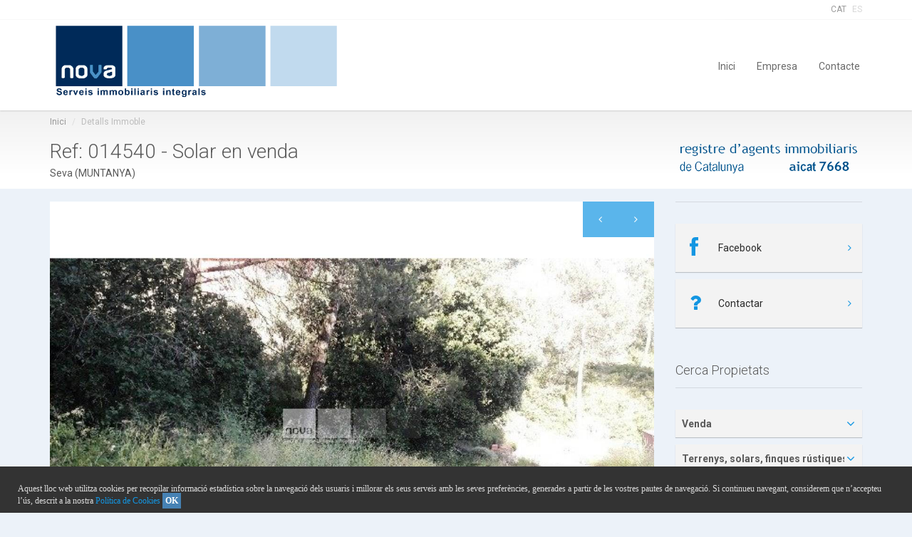

--- FILE ---
content_type: text/html; charset=UTF-8
request_url: https://novaimmobiliaria.com/cat/propietat-detall.php?id=758871310.4401
body_size: 6296
content:
<!DOCTYPE html>
<html lang="ca-ES">
<head>
	<meta charset="UTF-8"/>
  <meta name="viewport" content="width=device-width, initial-scale=1.0">
	<link href='https://fonts.googleapis.com/css?family=Roboto:300,400,700' rel='stylesheet' type='text/css'>
	<link href="../assets/fonts/font-awesome.css" rel="stylesheet" type="text/css">
	<link rel="stylesheet" href="../assets/bootstrap/css/bootstrap.css" type="text/css">
	<link rel="stylesheet" href="../assets/css/bootstrap-select.min.css" type="text/css">
	<link rel="stylesheet" href="../assets/css/magnific-popup.css" type="text/css">
	<link rel="stylesheet" href="../assets/css/jquery.slider.min.css" type="text/css">
	<link rel="stylesheet" href="../assets/css/owl.carousel.css" type="text/css">
	<link rel="stylesheet" href="../assets/css/style.css" type="text/css">
	<title>NOVA | Serveis immobiliaris integrals</title>
	
	<meta name="description" content="">
	<meta name="keywords" content="nova,nova tona,nova inmobiliaria,inmobiliaria tona,inmobiliarias en tona,immobiliarias a tona,inmobiliaria nova,pisos a tona,pisos a osona,pisos en tona,agencia inmobiliaria en tona,agencia immobiliaria a osona,inmobiliaria,immobiliaria,casa,piso,duplex,ventana,compra,venta,terreno,tona,Juli">
	<meta name="author" content="ByLit" >
	<meta name="reply-to" content="info@bylit.cat" />
	<meta name="Copyright" content="&copy;Nova Immobiliaria 2026" />
	
		<!--Favicon-->
	<link rel="apple-touch-icon" sizes="180x180" href="../assets/favicon/apple-touch-icon.png">
	<link rel="icon" type="image/png" sizes="32x32" href="../assets/favicon/favicon-32x32.png">
	<link rel="icon" type="image/png" sizes="16x16" href="../assets/favicon/favicon-16x16.png">
	<link rel="manifest" href="../assets/favicon/site.webmanifest">
	<link rel="mask-icon" href="../assets/favicon/safari-pinned-tab.svg" color="#5bbad5">
	<meta name="msapplication-TileColor" content="#da532c">
	<meta name="theme-color" content="#ffffff">
	<meta property="fb:app_id" 			content="255726048464118" />
	<meta property="og:url"         content="https://novaimmobiliaria.com/cat/propietat-detall.php?id=758871310.4401" />
	<meta property="og:site_name" 	content="Nova Immobiliaria" />
	<meta property="og:type"        content="website" />
	<meta property="og:title"       content="Solar en venda a Seva " />
	<meta property="og:description" content="SOLAR AL MUNTANYÀ!! De 1000 m², s'hi pot edificar una casa tipus torre. Zona residencial tranquil.la i a un pas de Vic i Barcelona. Informi's!

Més immobles a www.novaimmobiliaria.com" />
	<meta property="og:image"       content="https://www.novaimmobiliaria.com/dades/https://fotoshs.imghs.net/ext/4401/758871310.440100/4401_014540_foto_1_758871310_20170613174525.jpg" />
	<meta property="og:image:secure_url" content="https://www.novaimmobiliaria.com/dades/https://fotoshs.imghs.net/ext/4401/758871310.440100/4401_014540_foto_1_758871310_20170613174525.jpg" />
	<meta property="og:image:type" content="image/jpeg" /> 
	<meta property="og:image:width" content="400" /> 
	<meta property="og:image:height" content="300" />


</head>

<body class="page-sub-page page-property-detail" id="page-top">
<!-- Wrapper -->
<div class="wrapper">
	<!-- Navigation -->
	<div class="navigation">

        <div class="secondary-navigation">
            <div class="container">
                <div class="contact">
                    
                </div>
                <div class="user-area">
                    <div class="actions">
                        
                    </div>
                    <div class="language-bar">
                        <a href="index.php" class="active">CAT</a>
                        <a href="idioma.php?lng=es">ES</a>
                    </div>
                </div>
            </div>
        </div>
        
        <div class="container">
            <header class="navbar" id="top" role="banner">
                <div class="navbar-header">
                    <button class="navbar-toggle" type="button" data-toggle="collapse" data-target=".bs-navbar-collapse">
                        <span class="sr-only">Toggle navigation</span>
                        <span class="icon-bar"></span>
                        <span class="icon-bar"></span>
                        <span class="icon-bar"></span>
                    </button>
                    <div class="navbar-brand nav" id="brand">
                        <a href="index.php"><img src="../assets/img/logo.png" alt="NOVA" style="width:450px; max-width:90%;"></a>
                    </div>
                </div>
                                <nav class="collapse navbar-collapse bs-navbar-collapse navbar-right" role="navigation">
                    <ul class="nav navbar-nav">
                        <li ><a href="index.php">Inici</a></li>
                        <li ><a href="empresa.php">Empresa</a></li>
                        <li ><a href="contacte.php">Contacte</a></li> 
                    </ul>
                </nav><!-- /.navbar collapse-->
                
            </header><!-- /.navbar -->
        </div><!-- /.container -->
    </div><!-- /.navigation -->	<!-- end Navigation -->
	
	<!-- Page Content -->
	<div id="page-content">
		<!-- Breadcrumb -->
		<div class="container">
			<ol class="breadcrumb">
				<li><a href="index.php">Inici</a></li>
				<li class="active">Detalls Immoble</li>
			</ol>
		</div>
		<!-- end Breadcrumb -->

		<div class="container">
			<div class="row">
			
				<!-- Property Detail Content -->
				<div class="col-md-9 col-sm-9">
					<section id="property-detail">
						<header class="property-title">
							<h1>Ref: 014540 - Solar en venda</h1>
							<figure>Seva (MUNTANYA) </figure>
							<span class="actions">
								<!--<a href="#" class="fa fa-print"></a>-->
								<!--<a href="#" class="bookmark" data-bookmark-state="empty"><span class="title-add">Afegir a Favorits</span><span class="title-added">Added</span></a>-->
							</span>
						</header>
						<section id="property-gallery">

							<div class="owl-carousel property-carousel">
							
																<div class="property-slide">
									<a href="https://fotoshs.imghs.net/ext/4401/758871310.440100/4401_014540_foto_1_758871310_20170613174525.jpg" class="image-popup">
									<div class="overlay"><h3>Foto 1</h3></div>
									<img alt="" src="https://fotoshs.imghs.net/ext/4401/758871310.440100/4401_014540_foto_1_758871310_20170613174525.jpg">
									</a>
								</div><!-- /.property-slide -->
																
																<div class="property-slide">
									<a href="https://fotoshs.imghs.net/ext/4401/758871310.440100/4401_014540_foto_2_758871310_20170613174526.jpg" class="image-popup">
									<div class="overlay"><h3>Foto 2</h3></div>
									<img alt="" src="https://fotoshs.imghs.net/ext/4401/758871310.440100/4401_014540_foto_2_758871310_20170613174526.jpg">
									</a>
								</div><!-- /.property-slide -->
																
																<div class="property-slide">
									<a href="https://fotoshs.imghs.net/ext/4401/758871310.440100/4401_014540_foto_3_758871310_20170613174528.jpg" class="image-popup">
									<div class="overlay"><h3>Foto 3</h3></div>
									<img alt="" src="https://fotoshs.imghs.net/ext/4401/758871310.440100/4401_014540_foto_3_758871310_20170613174528.jpg">
									</a>
								</div><!-- /.property-slide -->
								                                 
								
																<div class="property-slide">
									<a href="https://fotoshs.imghs.net/ext/4401/758871310.440100/4401_014540_foto_4_758871310_20170613174530.jpg" class="image-popup">
									<div class="overlay"><h3>Foto 4</h3></div>
									<img alt="" src="https://fotoshs.imghs.net/ext/4401/758871310.440100/4401_014540_foto_4_758871310_20170613174530.jpg">
									</a>
								</div><!-- /.property-slide -->
								               
                               
                               
                               
                               
                               
                               
                               
                								
							</div><!-- /.property-carousel -->
						</section>
						
						<div class="row">
						
							<div class="col-md-4 col-sm-12">
								<section id="quick-summary" class="clearfix">
									<header><h2>Detalls</h2></header>
									<dl>
										<dt>Localització:</dt>
											<dd>Seva, MUNTANYA</dd>
										<dt>Preu:</dt>
											<dd><span class="tag price">75.000,00€</span></dd>
										<dt>Tipus de propietat:</dt>
											<dd>Solar</dd>
										<dt>Estat:</dt>
											<dd>en venda</dd>
										<dt>Superficie:</dt>
											<dd>0 m²</dd>
										<!--pisos, cases, torres..-->    
																				<!--Locals comercials-->
																				<!--Naus industrials-->
																			</dl>
									<h3 class="widgettitle">Certificat Energètic</h3>
									<table>
										<thead>
											<th></th>
											<th style="font-size:8px;">Kw h/m&sup2; </th>
											<th style="font-size:8px;">Kg CO2/m&sup2;</th>
										</thead>
										<tbody>
											<tr>
												<td><img src="../assets/img/cert-a.png" width="145" height="21"></td>
																								<td></td>
																																				<td></td>
																							</tr>
											<tr>
												<td><img src="../assets/img/cert-b.png" width="145" height="21"></td>
																								<td></td>
																																				<td></td>
																							</tr>
                      <tr>
												<td><img src="../assets/img/cert-c.png" width="145" height="21"></td>
																								<td></td>
																																				<td></td>
																							</tr>
                      <tr>
												<td><img src="../assets/img/cert-d.png" width="145" height="21"></td>
																								<td></td>
																																				<td></td>
																							</tr>
                      <tr>
												<td><img src="../assets/img/cert-e.png" width="145" height="21"></td>
																								<td></td>
																																				<td></td>
																							</tr>
                      <tr>
												<td><img src="../assets/img/cert-f.png" width="145" height="21"></td>
																								<td></td>
																																				<td></td>
																							</tr>   
                      <tr>
												<td><img src="../assets/img/cert-g.png" width="145" height="21"></td>
																								<td></td>
																																				<td></td>
																							</tr>                               
										</tbody> 
									</table><!-- /#Certificat energetic -->
								</section><!-- /#quick-summary -->
							</div><!-- /.col-md-4 -->
							
							<div class="col-md-8 col-sm-12">
								<section id="description">
									<header><h2>Descripció</h2></header>
									<p>SOLAR AL MUNTANYÀ!! De 1000 m², s'hi pot edificar una casa tipus torre. Zona residencial tranquil.la i a un pas de Vic i Barcelona. Informi's!

Més immobles a www.novaimmobiliaria.com</p>
									<p>Amb entrada d'aigua, llum,</p>
								</section><!-- /#description -->
                                
								<section id="property-features">
									<header><h2>Altres</h2></header>
									<ul class="list-unstyled property-features-list">
									
																																																																																																																																											</ul>
								</section><!-- /#property-features -->
                                
								<section id="property-map">
									<header><h2>Mapa</h2></header>
									<div class="property-detail-map-wrapper">
										<div class="property-detail-map" id="property-detail-map"></div>
									</div>
								</section><!-- /#property-map -->
                              
							</div><!-- /.col-md-8 -->
                          
						</div><!-- /.row -->
					</section><!-- /#property-detail -->


				</div><!-- /.col-md-9 -->
				<!-- end Property Detail Content -->

				<!-- sidebar -->
				<div class="col-md-3 col-sm-3">
					<section id="sidebar">
						<img src="../assets/img/AICAT.png" alt="aicat" style="width:100%;">
						<aside id="our-guides">
						
							<header><h3></h3></header>
							
							<a href="https://www.facebook.com/sharer/sharer.php?u=https://www.novaimmobiliaria.com/cat/propietat-detall.php?id=758871310.4401" class="universal-button">
								<figure class="fa fa-facebook"></figure>
								<span>Facebook</span>
								<span class="arrow fa fa-angle-right"></span>
							</a><!-- /.boto facebook -->
							<a href="https://api.whatsapp.com/send?text=https://www.novaimmobiliaria.com/cat/propietat-detall.php?id=758871310.4401" class="universal-button visible-xs">
								<figure class="fa fa-comment-o"></figure>
								<span>WhatsApp</span>
								<span class="arrow fa fa-angle-right"></span>
							</a><!-- /.boto whatsapp -->
							<a href="contacte.php?r=MDE0NTQw" class="universal-button">
									<figure class="fa fa-question"></figure>
									<span>Contactar</span>
									<span class="arrow fa fa-angle-right"></span>
							</a><!-- /.universal-button -->
                            
						</aside>
                        
						<aside id="edit-search">
							<header><h3>Cerca Propietats</h3></header>
							<form role="form" id="form-sidebar" class="form-search" action="llista-propietats.php">
								<div class="form-group">
									<select name="r" id="regim_llist">
											<option value="0">Tipus d'operació</option>
											<option value="4" selected>Venda</option>
											<option value="3" >Lloguer</option>
											<option value="6" >Lloguer de temporada</option>
											<option value="5" >Traspas</option>
									</select>
								</div><!-- /.regim -->
								<div class="form-group">
										<select name="t">
												<option value="0">Tipus d'immoble</option>
												<option value="3" >Pisos, dúplex, triplex, apartaments, àtics, ...</option>
												<option value="4" >Cases, torres, adossats, xalets, ...</option>
												<option value="7" >Locals comercials, despatxos, oficines, ...</option>
												<option value="6" >Naus, magatzems, ...</option>
												<option value="8" >Aparcament, garatges ...</option>
												<option value="5" selected>Terrenys, solars, finques rústiques, masies, ...</option>
										</select>
								</div><!-- /.tipus -->
								<div class="form-group">
									<select name="m">
										<option value="0">Població</option>
                    <option value=Balenyà>Balenyà</option><option value=Calldetenes>Calldetenes</option><option value=Castellterçol>Castellterçol</option><option value=Centelles>Centelles</option><option value=Collsuspina>Collsuspina</option><option value=Gurb>Gurb</option><option value=Manlleu>Manlleu</option><option value=Moià>Moià</option><option value=Muntanyola>Muntanyola</option><option value=Planoles>Planoles</option><option value=Roda de Ter>Roda de Ter</option><option value=Sant Hipòlit de Voltregà>Sant Hipòlit de Voltregà</option><option value=Santa Eugènia de Berga>Santa Eugènia de Berga</option><option value=Santa Eulàlia de Riuprimer>Santa Eulàlia de Riuprimer</option><option value=Seva selected='selected'>Seva</option><option value=Taradell>Taradell</option><option value=Tona>Tona</option><option value=Torelló>Torelló</option><option value=Vic>Vic</option><option value=Vilanova de Sau>Vilanova de Sau</option> 
									</select>
								</div><!-- /.poblacio -->
								<div class="form-group">
										<select name="hab">
												<option value="">Habitacions</option>
												<option value="1">1+</option>
												<option value="2">2+</option>
												<option value="3">3+</option>
												<option value="4">4+</option>
												<option value="5">5+</option>
										</select>
								</div><!-- /.habitacions -->
								<div class="form-group">
										<select name="sup">
												<option value="0">Superficie</option>
												<option value="60">Des de 50m</option>
												<option value="80">Des de 80m</option>
												<option value="100">Des de 100m</option>
												<option value="120">Des de 120m</option>
												<option value="140">Des de 140m</option>
												<option value="160">Des de 160m</option>
												<option value="180">Des de 180m</option>
												<option value="200">Des de 200m</option>
												<option value="220">Des de 220m</option>
												<option value="240">Des de 240m</option>
												<option value="260">Des de 260m</option>
												<option value="280">Des de 280m</option>
												<option value="300">Des de 300m</option>

										</select>
								</div><!-- /.superficie -->
								<div class="form-group">
									<div class="checkbox"><label><input type="checkbox" name="jrd" >Amb Jardí</label></div>
									<div class="checkbox"><label><input type="checkbox" name="ascn" >Amb Ascensor</label></div>
									<div class="checkbox"><label><input type="checkbox" name="terr" >Amb Terrassa</label></div>
									<div class="checkbox"><label><input type="checkbox" name="pk" >Amb Pàrquing</label></div>
								</div>
								
								 									<div class="form-group">
										<select name="desde">
                                <option value="0">Preu des de</option>
                                <option value="50000" >Des de 50.000€</option>
                                <option value="80000" >Des de 80.000€</option>
                                <option value="100000" >Des de 100.000€</option>
                                <option value="120000" >Des de 120.000€</option>
                                <option value="150000" >Des de 150.000€</option>
                                <option value="200000" >Des de 200.000€</option>
                                <option value="250000" >Des de 250.000€</option>
                                <option value="300000" >Des de 300.000€</option>
                                <option value="350000" >Des de 350.000€</option>
                                <option value="400000" >Des de 400.000€</option>
                                <option value="450000" >Des de 450.000€</option>
                                <option value="500000" >Des de 500.000€</option>
                                <option value="550000" >Des de 550.000€</option>
                                <option value="600000" >Des de 600.000€</option>
                                <option value="650000" >Des de 650.000€</option>
                                <option value="700000" >Des de 700.000€</option>
                                <option value="750000" >Des de 750.000€</option>
                                <option value="800000" >Des de 800.000€</option>
                                <option value="850000" >Des de 850.000€</option>
                                <option value="900000" >Des de 900.000€</option>
                                <option value="950000" >Des de 950.000€</option>
                                <option value="1000000" >Des de 1.000.000€</option>
                            </select>
									</div><!-- /.preu desde -->
									<div class="form-group">
											<select name="finsa">
													<option value="0">Preu fins a</option>
													<option value="50000" >Des de 50.000€</option>
													<option value="80000" >Des de 80.000€</option>
													<option value="100000" >Des de 100.000€</option>
													<option value="120000" >Des de 120.000€</option>
													<option value="150000" >Des de 150.000€</option>
													<option value="200000" >Des de 200.000€</option>
													<option value="250000" >Des de 250.000€</option>
													<option value="300000" >Des de 300.000€</option>
													<option value="350000" >Des de 350.000€</option>
													<option value="400000" >Des de 400.000€</option>
													<option value="450000" >Des de 450.000€</option>
													<option value="500000" >Des de 500.000€</option>
													<option value="550000" >Des de 550.000€</option>
													<option value="600000" >Des de 600.000€</option>
													<option value="650000" >Des de 650.000€</option>
													<option value="700000" >Des de 700.000€</option>
													<option value="750000" >Des de 750.000€</option>
													<option value="800000" >Des de 800.000€</option>
													<option value="850000" >Des de 850.000€</option>
													<option value="900000" >Des de 900.000€</option>
													<option value="950000" >Des de 950.000€</option>
													<option value="1000000" >Des de 1.000.000€</option>

											</select>
									</div><!-- /.preu fins a -->
									                        
									                        
									<div class="form-group">
											<button type="submit" class="btn btn-default">Buscar</button>
									</div><!-- /.form-group -->
								</form><!-- /#form-map -->	
						</aside><!-- /#edit-search -->
                        
						<aside id="featured-properties">
							<header><h3>Propietats similars</h3></header>
							
              							<div class="property small">
								<a href="propietat-detall.php?id=30040423155.4401">
									<div class="property-image">
										<img alt="" src="https://fotoshs.imghs.net/ext/4401/30040423155.440100/4401_30040423155_1_20221201183230722.jpg">
									</div>
								</a>
								<div class="info">
									<a href="propietat-detall.php?id=30040423155.4401"><h4>Solar en venda </h4></a>

									<figure>Tona</figure>
									<div class="tag price">175.000,00€</div>
								</div>
							</div><!-- /.property -->
														<div class="property small">
								<a href="propietat-detall.php?id=79761371.4401">
									<div class="property-image">
										<img alt="" src="https://fotoshs.imghs.net/ext/4401/79761371.440100/4401_014173_foto_1_79761371_20100906171928.jpg">
									</div>
								</a>
								<div class="info">
									<a href="propietat-detall.php?id=79761371.4401"><h4>Solar en venda </h4></a>

									<figure>Muntanyola</figure>
									<div class="tag price">120.202,42€</div>
								</div>
							</div><!-- /.property -->
														<div class="property small">
								<a href="propietat-detall.php?id=53377142628.4401">
									<div class="property-image">
										<img alt="" src="https://fotoshs.imghs.net/ext/4401/53377142628.440100/4401_53377142628_5d7984ea-1973-46ec-91f1-5b3a93bdec7e.jpg">
									</div>
								</a>
								<div class="info">
									<a href="propietat-detall.php?id=53377142628.4401"><h4>Solar en venda </h4></a>

									<figure>Tona</figure>
									<div class="tag price">250.400,00€</div>
								</div>
							</div><!-- /.property -->
														<div class="property small">
								<a href="propietat-detall.php?id=53335261560.4401">
									<div class="property-image">
										<img alt="" src="https://fotoshs.imghs.net/ext/4401/53335261560.440100/4401_53335261560_1_20250403180443309.jpg">
									</div>
								</a>
								<div class="info">
									<a href="propietat-detall.php?id=53335261560.4401"><h4>Solar en venda </h4></a>

									<figure>Tona</figure>
									<div class="tag price">214.354,00€</div>
								</div>
							</div><!-- /.property -->
														<div class="property small">
								<a href="propietat-detall.php?id=220894854.4401">
									<div class="property-image">
										<img alt="" src="https://fotoshs.imghs.net/ext/4401/220894854.440100/4401_014304_foto_1_220894854_20120306191803.jpg">
									</div>
								</a>
								<div class="info">
									<a href="propietat-detall.php?id=220894854.4401"><h4>Solar en venda </h4></a>

									<figure>Vic</figure>
									<div class="tag price">120.000,00€</div>
								</div>
							</div><!-- /.property -->
													</aside><!-- /#featured-properties -->
					</section><!-- /#sidebar -->
				</div><!-- /.col-md-3 -->
				<!-- end Sidebar -->
                
			</div><!-- /.row -->
		</div><!-- /.container -->
        
	</div>
	<!-- end Page Content -->
	<!-- Page Footer -->
	<footer id="page-footer">
  <div class="inner">
    <aside id="footer-main">
      <div class="container">
        <div class="row">
          <div class="col-md-12">
            <article>

              <div align="center" style="font-size:16px; margin-top:-20px; margin-bottom:20px;">
                C/ Barcelona, 26 - Tona &nbsp;&nbsp;|&nbsp;&nbsp; Tel.: <strong>93 812 55 87</strong> &nbsp;&nbsp;|&nbsp;&nbsp;
                <strong>info@novaimmobiliaria.com</strong> &nbsp;&nbsp;|&nbsp;&nbsp; aicat 7668 &nbsp;&nbsp;|&nbsp;&nbsp; <a href="https://www.facebook.com/NOVA-Immobiliaria-1969048969989063/"><img src="../assets/img/facebook.png" width="40"></a>&nbsp;&nbsp; <a href="https://www.instagram.com/nova_immobiliaria/"><img src="../assets/img/instagram.png" width="30"></a>
              </div>

              <div align="center" style="font-size:11px;margin-bottom:20px">
                <p><a href="index.php">Inici</a> | <a href="avis-legal.php">Avis Legal</a> | <a href="privacitat.php">Política Privacitat</a> | <a href="cookies.php">Política Cookies</a> | <a href="contacte.php">Contacte</a></p>
              </div>
            </article>
          </div>

          <div class="col-md-3 col-sm-3 col-xs-3">
            <article>
              <ul class="list-unstyled list-links" style="font-size:11px;">
                <li><a href="llista-propietats.php?cj0zJm09VG9uYQ==">Lloguer a Tona</a></li>
                <li><a href="llista-propietats.php?cj00JnQ9NCZtPVRvbmE=">Compra Casa Tona</a></li>
                <li><a href="llista-propietats.php?cj0zJnQ9NyZtPVRvbmE=">Local Lloguer Tona</a></li>
                <li><a href="llista-propietats.php?cj00Jm09VG9uYQ==">Comprar Tona</a></li>
                <li><a href="llista-propietats.php?dD02Jm09VG9uYQ==">Nau Industial Tona</a></li>
              </ul>
            </article>
          </div>
          <div class="col-md-3 col-sm-3 col-xs-3">
            <article>
              <ul class="list-unstyled list-links" style="font-size:11px;">
                <li><a href="llista-propietats.php?cj0zJm09Q2VudGVsbGVz">Lloguer a Centelles</a></li>
                <li><a href="llista-propietats.php?cj00JnQ9NCZtPUNlbnRlbGxlcw==">Compra Casa Centelles</a></li>
                <li><a href="llista-propietats.php?cj0zJnQ9NyZtPUNlbnRlbGxlcw==">Local Lloguer Centelles</a></li>
                <li><a href="llista-propietats.php?cj00Jm09Q2VudGVsbGVz">Comprar Centelles</a></li>
                <li><a href="llista-propietats.php?dD02Jm09Q2VudGVsbGVz">Nau Industial Centelles</a></li>
              </ul>
            </article>
          </div>
          <div class="col-md-3 col-sm-3 col-xs-3">
            <article>
              <ul class="list-unstyled list-links" style="font-size:11px;">
                <li><a href="llista-propietats.php?cj0zJm09Vmlj">Lloguer a Vic</a></li>
                <li><a href="llista-propietats.php?cj00JnQ9NCZtPVZpYw==">Compra Casa Vic</a></li>
                <li><a href="llista-propietats.php?cj0zJnQ9NyZtPVZpYw==">Local Lloguer Vic</a></li>
                <li><a href="llista-propietats.php?cj00Jm09Vmlj">Comprar Vic</a></li>
                <li><a href="llista-propietats.php?dD02Jm09Vmlj">Nau Industial Vic</a></li>
              </ul>
            </article>
          </div>
          <div class="col-md-3 col-sm-3 col-xs-3">
            <article>
              <ul class="list-unstyled list-links" style="font-size:11px;">
                <li><a href="llista-propietats.php?cj00Jm09U2V2YQ==">Compra Seva</a></li>
                <li><a href="llista-propietats.php?cj00JnQ9NCZtPVNldmE=">Compra Casa Seva</a></li>
                <li><a href="llista-propietats.php?cj00Jm09VGFyYWRlbGw=">Compra Taradell</a></li>
                <li><a href="llista-propietats.php?cj00Jm09QmFsZW55w6A=">Comprar Hostalets de Balenyà</a></li>
                <li><a href="llista-propietats.php?cj00JnQ9NCZtPVRhcmFkZWxs">Compra Casa Taradell</a></li>
              </ul>
            </article>
          </div>
        </div>
        <!-- /.row --> 
      </div>
      <!-- /.container --> 
    </aside>
    <!-- /#footer-main -->
    <aside id="footer-thumbnails" class="footer-thumbnails"></aside>
    <!-- /#footer-thumbnails -->
    <aside id="footer-copyright">
      <div class="container"> <span style="font-size:10px;">Copyright © 2026. Tots els drets reservats. Creat <a href="https://www.bylit.cat">ByLit Studio</a></span> <span class="pull-right"><a href="#page-top" class="roll">Go to top</a></span> </div>
    </aside>
  </div>
  <!-- /.inner --> 
</footer>

<!--Avis cookies-->

<div id="barracookie">
<div>
	Aquest lloc web utilitza cookies per recopilar informació estadística sobre la navegació dels usuaris i millorar els seus serveis amb les seves preferències, generades a partir de les vostres pautes de navegació. Si continueu navegant, considerem que n’accepteu l’ús, descrit a la nostra <a href="cookies.php">Política de Cookies</a>
	<a href="javascript:void(0);" id="but_ok" onclick="PosarCookie();"><b>OK</b></a>
</div>
</div>
<!--End Avis cookies-->


	<!-- end Page Footer -->
</div>

<div id="overlay"></div>

<script type="text/javascript" src="../assets/js/jquery-2.1.0.min.js"></script>
<script type="text/javascript" src="https://maps.google.com/maps/api/js?key=AIzaSyCwGT8J8Hd3BFcd0dVmpyIAVFlNaKsgIVk&sensor=false"></script>
<script type="text/javascript" src="../assets/js/jquery-migrate-1.2.1.min.js"></script>
<script type="text/javascript" src="../assets/bootstrap/js/bootstrap.min.js"></script>
<script type="text/javascript" src="../assets/js/smoothscroll.js"></script>
<script type="text/javascript" src="../assets/js/markerwithlabel_packed.js"></script>
<script type="text/javascript" src="../assets/js/infobox.js"></script>
<script type="text/javascript" src="../assets/js/owl.carousel.min.js"></script>
<script type="text/javascript" src="../assets/js/bootstrap-select.min.js"></script>
<script type="text/javascript" src="../assets/js/jquery.validate.min.js"></script>
<script type="text/javascript" src="../assets/js/jquery.placeholder.js"></script>
<script type="text/javascript" src="../assets/js/icheck.min.js"></script>
<script type="text/javascript" src="../assets/js/retina-1.1.0.min.js"></script>
<script type="text/javascript" src="../assets/js/jquery.raty.min.js"></script>
<script type="text/javascript" src="../assets/js/jquery.magnific-popup.min.js"></script>
<script type="text/javascript" src="../assets/js/jshashtable-2.1_src.js"></script>
<script type="text/javascript" src="../assets/js/jquery.numberformatter-1.2.3.js"></script>
<script type="text/javascript" src="../assets/js/tmpl.js"></script>
<script type="text/javascript" src="../assets/js/jquery.dependClass-0.1.js"></script>
<script type="text/javascript" src="../assets/js/draggable-0.1.js"></script>
<script type="text/javascript" src="../assets/js/jquery.slider.js"></script>
<script type="text/javascript" src="../assets/js/jquery.fitvids.js"></script>
<script type="text/javascript" src="../assets/js/custom-map.js"></script>
<script type="text/javascript" src="../assets/js/custom.js"></script>

<!--[if gt IE 8]>
<script type="text/javascript" src="../assets/js/ie.js"></script>
<![endif]-->
<script type="text/javascript" src="../assets/js/app.js"></script>
<script type="text/javascript">
   	
	var lat=41.849430;
	var lon=2.228038;
	
			var lat=41.789320260883414;
	
			var lon=2.2491389263085693;
	
	var tip=5;
	google.maps.event.addDomListener(window, 'load', initMapProp(lat,lon,tip));
		
    $(window).load(function(){
        initializeOwl(false);

    });
</script>
	









</body>
</html>

--- FILE ---
content_type: application/javascript
request_url: https://novaimmobiliaria.com/assets/js/app.js
body_size: 161
content:
//-----------------------------------------------------
// LLista Regim
if($("#list_regim").length >0){
	//regim = $("#list_regim").val();
	//tipus = $("#list_tipus").val();
	
	$("#list_regim").html("<option value=''>Carregant....</option>");
	$.ajax({ 
		url:"../ctrl/select.php",
		data:"sel=r",
		success: function(data){
			$("#list_regim").html("");
			$("#list_regim").append(data);
			$("#list_regim").selectpicker('refresh');	
		}
	});
}
//-----------------------------------------------------
// Llista tipus
if($("#list_tipus").length >0){
	//regim = $("#list_regim").val();
	//tipus = $("#list_tipus").val();
	
	$("#list_tipus").html("<option value=''>Carregant....</option>");
	$.ajax({ 
		url:"../ctrl/select.php",
		data:"sel=t",
		success: function(data){
			$("#list_tipus").html("");
			$("#list_tipus").append(data);
			$("#list_tipus").selectpicker('refresh');	
		}
	});
}
//-----------------------------------------------------
// Llista municipis
if($("#list_muni").length >0){
	$("#list_muni").html("<option value=''>Carregant....</option>");
	$.ajax({ 
		url:"../ctrl/select.php",
		data:"sel=m",
		success: function(data){
			$("#list_muni").html("");
			$("#list_muni").append(data);
			$("#list_muni").selectpicker('refresh');	
		}
	});
}
//-----------------------------------------------------
// LListat immobles portada
if($("#llistat_portada").length>0){
	$("#llistat_portada").html("Carregant.....");
	$.ajax({
		url:"../ctrl/portada.php",
		data:"tip=1",
		success: function(data){
			$("#llistat_portada").html("");
			$("#llistat_portada").html(data);
		}
	});
}
//-----------------------------------------------------
// LListat immobles portada tipo 2
/*
if($("#llistat_portada_2").length>0){
	$("#llistat_portada_2").html("Carregant.....");
	$.ajax({
		url:"../ctrl/portada.php",
		data:"tip=2",
		success: function(data){
			$("#llistat_portada_2").html("");
			$("#llistat_portada_2").html(data);
		}
	});
}
*/
//-----------------------------------------------------

//-----------------------------------------------------

--- FILE ---
content_type: application/javascript
request_url: https://novaimmobiliaria.com/assets/js/custom-map.js
body_size: 3162
content:
var mapStyles = [{featureType:'water',elementType:'all',stylers:[{hue:'#d7ebef'},{saturation:-5},{lightness:54},{visibility:'on'}]},{featureType:'landscape',elementType:'all',stylers:[{hue:'#eceae6'},{saturation:-49},{lightness:22},{visibility:'on'}]},{featureType:'poi.park',elementType:'all',stylers:[{hue:'#dddbd7'},{saturation:-81},{lightness:34},{visibility:'on'}]},{featureType:'poi.medical',elementType:'all',stylers:[{hue:'#dddbd7'},{saturation:-80},{lightness:-2},{visibility:'on'}]},{featureType:'poi.school',elementType:'all',stylers:[{hue:'#c8c6c3'},{saturation:-91},{lightness:-7},{visibility:'on'}]},{featureType:'landscape.natural',elementType:'all',stylers:[{hue:'#c8c6c3'},{saturation:-71},{lightness:-18},{visibility:'on'}]},{featureType:'road.highway',elementType:'all',stylers:[{hue:'#dddbd7'},{saturation:-92},{lightness:60},{visibility:'on'}]},{featureType:'poi',elementType:'all',stylers:[{hue:'#dddbd7'},{saturation:-81},{lightness:34},{visibility:'on'}]},{featureType:'road.arterial',elementType:'all',stylers:[{hue:'#dddbd7'},{saturation:-92},{lightness:37},{visibility:'on'}]},{featureType:'transit',elementType:'geometry',stylers:[{hue:'#c8c6c3'},{saturation:4},{lightness:10},{visibility:'on'}]}];

$.ajaxSetup({
    cache: true
});

////////////////////////////////////////////////////////////////////////////////////////////////////////////////////////
// Google Map - Homepage
////////////////////////////////////////////////////////////////////////////////////////////////////////////////////////

function createHomepageGoogleMap(_latitude,_longitude){
    setMapHeight();
    if( document.getElementById('map') != null ){
        $.getScript("../ctrl/locations.php", function(){
            var map = new google.maps.Map(document.getElementById('map'), {
                zoom: 14,
                scrollwheel: false,
                center: new google.maps.LatLng(_latitude, _longitude),
                mapTypeId: google.maps.MapTypeId.ROADMAP,
                styles: mapStyles
            });
            var i;
            var newMarkers = [];
            for (i = 0; i < locations.length; i++) {
                var pictureLabel = document.createElement("img");
                pictureLabel.src = locations[i][7];
                var boxText = document.createElement("div");
                infoboxOptions = {
                    content: boxText,
                    disableAutoPan: false,
                    //maxWidth: 150,
                    pixelOffset: new google.maps.Size(-100, 0),
                    zIndex: null,
                    alignBottom: true,
                    boxClass: "infobox-wrapper",
                    enableEventPropagation: true,
                    closeBoxMargin: "0px 0px -8px 0px",
                    closeBoxURL: "../assets/img/close-btn.png",
                    infoBoxClearance: new google.maps.Size(1, 1)
                };
                var marker = new MarkerWithLabel({
                    title: locations[i][0],
                    position: new google.maps.LatLng(locations[i][3], locations[i][4]),
                    map: map,
                    icon: '../assets/img/marker.png',
                    labelContent: pictureLabel,
                    labelAnchor: new google.maps.Point(50, 0),
                    labelClass: "marker-style"
                });
                newMarkers.push(marker);
                boxText.innerHTML =
                    '<div class="infobox-inner">' +
                        '<a href="' + locations[i][5] + '">' +
                        '<div class="infobox-image" style="position: relative">' +
                        '<img src="' + locations[i][6] + '">' + '<div><span class="infobox-price">' + locations[i][2] + '</span></div>' +
                        '</div>' +
                        '</a>' +
                        '<div class="infobox-description">' +
                        '<div class="infobox-title"><a href="'+ locations[i][5] +'">' + locations[i][0] + '</a></div>' +
                        '<div class="infobox-location">' + locations[i][1] + '</div>' +
                        '</div>' +
                        '</div>';
                //Define the infobox
                newMarkers[i].infobox = new InfoBox(infoboxOptions);
                google.maps.event.addListener(marker, 'click', (function(marker, i) {
                    return function() {
                        for (h = 0; h < newMarkers.length; h++) {
                            newMarkers[h].infobox.close();
                        }
                        newMarkers[i].infobox.open(map, this);
                    }
                })(marker, i));

            }
            var clusterStyles = [
                {
                    url: '../assets/img/cluster.png',
                    height: 37,
                    width: 37
                }
            ];
            var markerCluster = new MarkerClusterer(map, newMarkers, {styles: clusterStyles, maxZoom: 15});
            $('body').addClass('loaded');
            setTimeout(function() {
                $('body').removeClass('has-fullscreen-map');
            }, 1000);
            $('#map').removeClass('fade-map');

            //  Dynamically show/hide markers --------------------------------------------------------------

            google.maps.event.addListener(map, 'idle', function() {

                for (var i=0; i < locations.length; i++) {
                    if ( map.getBounds().contains(newMarkers[i].getPosition()) ){
                        // newMarkers[i].setVisible(true); // <- Uncomment this line to use dynamic displaying of markers

                        //newMarkers[i].setMap(map);
                        //markerCluster.setMap(map);
                    } else {
                        // newMarkers[i].setVisible(false); // <- Uncomment this line to use dynamic displaying of markers

                        //newMarkers[i].setMap(null);
                        //markerCluster.setMap(null);
                    }
                }
            });

            // Function which set marker to the user position
            function success(position) {
                var center = new google.maps.LatLng(position.coords.latitude, position.coords.longitude);
                map.panTo(center);
                $('#map').removeClass('fade-map');
            }

        });
        // Enable Geo Location on button click
        $('.geo-location').on("click", function() {
            if (navigator.geolocation) {
                $('#map').addClass('fade-map');
                navigator.geolocation.getCurrentPosition(success);
            } else {
                error('Geo Location is not supported');
            }
        });
    }
}

// Function which set marker to the user position
function success(position) {
    createHomepageGoogleMap(position.coords.latitude, position.coords.longitude);
}

////////////////////////////////////////////////////////////////////////////////////////////////////////////////////////
// Google Map - Property Detail
////////////////////////////////////////////////////////////////////////////////////////////////////////////////////////

function initMap(propertyId,muniId) {
    $.getScript("../ctrl/locations.php?id="+muniId+"", function(){
        var subtractPosition = 0;
        var mapWrapper = $('#property-detail-map.float');

        if (document.documentElement.clientWidth > 1200) {
            subtractPosition = 0.013;
        }
        if (document.documentElement.clientWidth < 1199) {
            subtractPosition = 0.006;
        }
        if (document.documentElement.clientWidth < 979) {
            subtractPosition = 0.001;
        }
        if (document.documentElement.clientWidth < 767) {
            subtractPosition = 0;
        }


        var mapCenter = new google.maps.LatLng(locations[propertyId][3],locations[propertyId][4]);

        if ( $("#property-detail-map").hasClass("float") ) {
            mapCenter = new google.maps.LatLng(locations[propertyId][3],locations[propertyId][4] - subtractPosition);
            mapWrapper.css('width', mapWrapper.width() + mapWrapper.offset().left )
        }

        var mapOptions = {
            zoom: 15,
            center: mapCenter,
            disableDefaultUI: false,
            scrollwheel: false,
            styles: mapStyles
        };
        var mapElement = document.getElementById('property-detail-map');
        var map = new google.maps.Map(mapElement, mapOptions);

        var pictureLabel = document.createElement("img");
        pictureLabel.src = locations[propertyId][7];
        var markerPosition = new google.maps.LatLng(locations[propertyId][3],locations[propertyId][4]);
        var marker = new MarkerWithLabel({
            position: markerPosition,
            map: map,
            icon: '../assets/img/marker.png',
            labelContent: pictureLabel,
            labelAnchor: new google.maps.Point(50, 0),
            labelClass: "marker-style"
        });
    });
}

////////////////////////////////////////////////////////////////////////////////////////////////////////////////////////
// Google Map - Property Detail
////////////////////////////////////////////////////////////////////////////////////////////////////////////////////////

function initMapProp(lat,lon,tip) {
	var subtractPosition = 0;
	var mapWrapper = $('#property-detail-map.float');
	if (document.documentElement.clientWidth > 1200) {
		subtractPosition = 0.013;
	}
	if (document.documentElement.clientWidth < 1199) {
		subtractPosition = 0.006;
	}
	if (document.documentElement.clientWidth < 979) {
		subtractPosition = 0.001;
	}
	if (document.documentElement.clientWidth < 767) {
		subtractPosition = 0;
	}

    var latR = lat.toFixed(3);
    var lonR = lon.toFixed(3);


	var mapCenter = new google.maps.LatLng(lat,lon);

	if ( $("#property-detail-map").hasClass("float") ) {
		mapCenter = new google.maps.LatLng(lat,lon - subtractPosition);
		mapWrapper.css('width', mapWrapper.width() + mapWrapper.offset().left )
	}

	var mapOptions = {
		zoom: 15,
		center: mapCenter,
		disableDefaultUI: false,
		scrollwheel: false,
		styles: mapStyles
	};
	var mapElement = document.getElementById('property-detail-map');
	var map = new google.maps.Map(mapElement, mapOptions);

    // Crear un cercle semitransparent de color vermell
    var circle = new google.maps.Circle({
        center: mapCenter,
        radius: 300, // Defineix el radi del cercle en metres
        strokeColor: "#FF0000", // Vermell
        strokeOpacity: 0.5, // Opacitat del contorn
        strokeWeight: 2, // Gruix del contorn
        fillColor: "#FF0000", // Color de l'emplenat
        fillOpacity: 0.25 // Opacitat de l'emplenat
    });

    circle.setMap(map); // Afegir el cercle al mapa

	// var pictureLabel = document.createElement("img");
	// pictureLabel.src = '../assets/img/property-types/single-family.png';
	// var markerPosition = new google.maps.LatLng(lat,lon);
	// var marker = new MarkerWithLabel({
	// 	position: markerPosition,
	// 	map: map,
	// 	labelAnchor: new google.maps.Point(50, 0),
	// 	labelClass: "marker-style"
	// });
 
}
////////////////////////////////////////////////////////////////////////////////////////////////////////////////////////
// Google Map - Contact
////////////////////////////////////////////////////////////////////////////////////////////////////////////////////////

function contactUsMap(){
    var mapCenter = new google.maps.LatLng(_latitude,_longitude);
    var mapOptions = {
        zoom: 15,
        center: mapCenter,
        disableDefaultUI: false,
        scrollwheel: false,
        styles: mapStyles
    };
    var mapElement = document.getElementById('contact-map');
    var map = new google.maps.Map(mapElement, mapOptions);

    var marker = new MarkerWithLabel({
        position: mapCenter,
        map: map,
        icon: '../assets/img/marker.png',
        //labelContent: pictureLabel,
        labelAnchor: new google.maps.Point(50, 0),
        labelClass: "marker-style"
    });
}

////////////////////////////////////////////////////////////////////////////////////////////////////////////////////////
// OpenStreetMap - Homepage
////////////////////////////////////////////////////////////////////////////////////////////////////////////////////////

function createHomepageOSM(_latitude,_longitude){
    setMapHeight();
    if( document.getElementById('map') != null ){
        $.getScript("../ctrl/locations.php", function(){
            var map = L.map('map', {
                center: [_latitude,_longitude],
                zoom: 14,
                scrollWheelZoom: false
            });
            L.tileLayer('http://openmapsurfer.uni-hd.de/tiles/roadsg/x={x}&y={y}&z={z}', {
                //L.tileLayer('http://{s}.tile.openstreetmap.fr/hot/{z}/{x}/{y}.png', {
                //subdomains: '0123',
                attribution: 'Imagery from <a href="http://giscience.uni-hd.de/">GIScience Research Group @ University of Heidelberg</a> &mdash; Map data &copy; <a href="http://openstreetmap.org">OpenStreetMap</a> contributors, <a href="http://creativecommons.org/licenses/by-sa/2.0/">CC-BY-SA</a>'
            }).addTo(map);
            var markers = L.markerClusterGroup({
                showCoverageOnHover: false
            });
            for (var i = 0; i < locations.length; i++) {
                var _icon = L.divIcon({
                    html: '<img src="' + locations[i][7] +'">',
                    iconSize:     [40, 48],
                    iconAnchor:   [20, 48],
                    popupAnchor:  [0, -48]
                });
                var title = locations[i][0];
                var marker = L.marker(new L.LatLng(locations[i][3],locations[i][4]), {
                    title: title,
                    icon: _icon
                });
                marker.bindPopup(
                    '<div class="property">' +
                        '<a href="' + locations[i][5] + '">' +
                            '<div class="property-image">' +
                                '<img src="' + locations[i][6] + '">' +
                            '</div>' +
                            '<div class="overlay">' +
                                '<div class="info">' +
                                    '<div class="tag price"> ' + locations[i][2] + '</div>' +
                                    '<h3>' + locations[i][0] + '</h3>' +
                                    '<figure>' + locations[i][1] + '</figure>' +
                                '</div>' +
                            '</div>' +
                        '</a>' +
                    '</div>'
                );
                markers.addLayer(marker);
            }

            map.addLayer(markers);
            map.on('locationfound', onLocationFound);

            function locateUser() {
                $('#map').addClass('fade-map');
                map.locate({setView : true})
            }

            function onLocationFound(){
                $('#map').removeClass('fade-map');
            }

            $('.geo-location').on("click", function() {
                locateUser();
            });

            $('body').addClass('loaded');
            setTimeout(function() {
                $('body').removeClass('has-fullscreen-map');
            }, 1000);
            $('#map').removeClass('fade-map');
        });

    }
}

